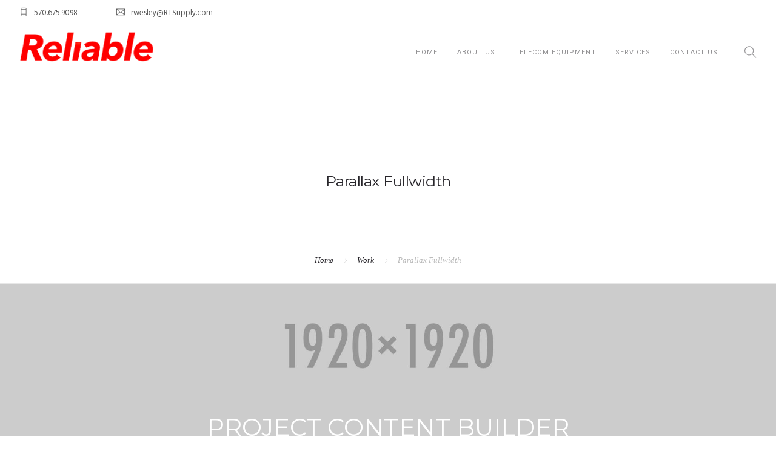

--- FILE ---
content_type: text/html; charset=utf-8
request_url: https://www.google.com/recaptcha/api2/anchor?ar=1&k=6LdJENMZAAAAADREilbwfFQu0pLdVEfdz5rzxNu1&co=aHR0cHM6Ly9ydHN1cHBseS5jb206NDQz&hl=en&v=PoyoqOPhxBO7pBk68S4YbpHZ&size=invisible&anchor-ms=20000&execute-ms=30000&cb=lc9x6nrkx71f
body_size: 48825
content:
<!DOCTYPE HTML><html dir="ltr" lang="en"><head><meta http-equiv="Content-Type" content="text/html; charset=UTF-8">
<meta http-equiv="X-UA-Compatible" content="IE=edge">
<title>reCAPTCHA</title>
<style type="text/css">
/* cyrillic-ext */
@font-face {
  font-family: 'Roboto';
  font-style: normal;
  font-weight: 400;
  font-stretch: 100%;
  src: url(//fonts.gstatic.com/s/roboto/v48/KFO7CnqEu92Fr1ME7kSn66aGLdTylUAMa3GUBHMdazTgWw.woff2) format('woff2');
  unicode-range: U+0460-052F, U+1C80-1C8A, U+20B4, U+2DE0-2DFF, U+A640-A69F, U+FE2E-FE2F;
}
/* cyrillic */
@font-face {
  font-family: 'Roboto';
  font-style: normal;
  font-weight: 400;
  font-stretch: 100%;
  src: url(//fonts.gstatic.com/s/roboto/v48/KFO7CnqEu92Fr1ME7kSn66aGLdTylUAMa3iUBHMdazTgWw.woff2) format('woff2');
  unicode-range: U+0301, U+0400-045F, U+0490-0491, U+04B0-04B1, U+2116;
}
/* greek-ext */
@font-face {
  font-family: 'Roboto';
  font-style: normal;
  font-weight: 400;
  font-stretch: 100%;
  src: url(//fonts.gstatic.com/s/roboto/v48/KFO7CnqEu92Fr1ME7kSn66aGLdTylUAMa3CUBHMdazTgWw.woff2) format('woff2');
  unicode-range: U+1F00-1FFF;
}
/* greek */
@font-face {
  font-family: 'Roboto';
  font-style: normal;
  font-weight: 400;
  font-stretch: 100%;
  src: url(//fonts.gstatic.com/s/roboto/v48/KFO7CnqEu92Fr1ME7kSn66aGLdTylUAMa3-UBHMdazTgWw.woff2) format('woff2');
  unicode-range: U+0370-0377, U+037A-037F, U+0384-038A, U+038C, U+038E-03A1, U+03A3-03FF;
}
/* math */
@font-face {
  font-family: 'Roboto';
  font-style: normal;
  font-weight: 400;
  font-stretch: 100%;
  src: url(//fonts.gstatic.com/s/roboto/v48/KFO7CnqEu92Fr1ME7kSn66aGLdTylUAMawCUBHMdazTgWw.woff2) format('woff2');
  unicode-range: U+0302-0303, U+0305, U+0307-0308, U+0310, U+0312, U+0315, U+031A, U+0326-0327, U+032C, U+032F-0330, U+0332-0333, U+0338, U+033A, U+0346, U+034D, U+0391-03A1, U+03A3-03A9, U+03B1-03C9, U+03D1, U+03D5-03D6, U+03F0-03F1, U+03F4-03F5, U+2016-2017, U+2034-2038, U+203C, U+2040, U+2043, U+2047, U+2050, U+2057, U+205F, U+2070-2071, U+2074-208E, U+2090-209C, U+20D0-20DC, U+20E1, U+20E5-20EF, U+2100-2112, U+2114-2115, U+2117-2121, U+2123-214F, U+2190, U+2192, U+2194-21AE, U+21B0-21E5, U+21F1-21F2, U+21F4-2211, U+2213-2214, U+2216-22FF, U+2308-230B, U+2310, U+2319, U+231C-2321, U+2336-237A, U+237C, U+2395, U+239B-23B7, U+23D0, U+23DC-23E1, U+2474-2475, U+25AF, U+25B3, U+25B7, U+25BD, U+25C1, U+25CA, U+25CC, U+25FB, U+266D-266F, U+27C0-27FF, U+2900-2AFF, U+2B0E-2B11, U+2B30-2B4C, U+2BFE, U+3030, U+FF5B, U+FF5D, U+1D400-1D7FF, U+1EE00-1EEFF;
}
/* symbols */
@font-face {
  font-family: 'Roboto';
  font-style: normal;
  font-weight: 400;
  font-stretch: 100%;
  src: url(//fonts.gstatic.com/s/roboto/v48/KFO7CnqEu92Fr1ME7kSn66aGLdTylUAMaxKUBHMdazTgWw.woff2) format('woff2');
  unicode-range: U+0001-000C, U+000E-001F, U+007F-009F, U+20DD-20E0, U+20E2-20E4, U+2150-218F, U+2190, U+2192, U+2194-2199, U+21AF, U+21E6-21F0, U+21F3, U+2218-2219, U+2299, U+22C4-22C6, U+2300-243F, U+2440-244A, U+2460-24FF, U+25A0-27BF, U+2800-28FF, U+2921-2922, U+2981, U+29BF, U+29EB, U+2B00-2BFF, U+4DC0-4DFF, U+FFF9-FFFB, U+10140-1018E, U+10190-1019C, U+101A0, U+101D0-101FD, U+102E0-102FB, U+10E60-10E7E, U+1D2C0-1D2D3, U+1D2E0-1D37F, U+1F000-1F0FF, U+1F100-1F1AD, U+1F1E6-1F1FF, U+1F30D-1F30F, U+1F315, U+1F31C, U+1F31E, U+1F320-1F32C, U+1F336, U+1F378, U+1F37D, U+1F382, U+1F393-1F39F, U+1F3A7-1F3A8, U+1F3AC-1F3AF, U+1F3C2, U+1F3C4-1F3C6, U+1F3CA-1F3CE, U+1F3D4-1F3E0, U+1F3ED, U+1F3F1-1F3F3, U+1F3F5-1F3F7, U+1F408, U+1F415, U+1F41F, U+1F426, U+1F43F, U+1F441-1F442, U+1F444, U+1F446-1F449, U+1F44C-1F44E, U+1F453, U+1F46A, U+1F47D, U+1F4A3, U+1F4B0, U+1F4B3, U+1F4B9, U+1F4BB, U+1F4BF, U+1F4C8-1F4CB, U+1F4D6, U+1F4DA, U+1F4DF, U+1F4E3-1F4E6, U+1F4EA-1F4ED, U+1F4F7, U+1F4F9-1F4FB, U+1F4FD-1F4FE, U+1F503, U+1F507-1F50B, U+1F50D, U+1F512-1F513, U+1F53E-1F54A, U+1F54F-1F5FA, U+1F610, U+1F650-1F67F, U+1F687, U+1F68D, U+1F691, U+1F694, U+1F698, U+1F6AD, U+1F6B2, U+1F6B9-1F6BA, U+1F6BC, U+1F6C6-1F6CF, U+1F6D3-1F6D7, U+1F6E0-1F6EA, U+1F6F0-1F6F3, U+1F6F7-1F6FC, U+1F700-1F7FF, U+1F800-1F80B, U+1F810-1F847, U+1F850-1F859, U+1F860-1F887, U+1F890-1F8AD, U+1F8B0-1F8BB, U+1F8C0-1F8C1, U+1F900-1F90B, U+1F93B, U+1F946, U+1F984, U+1F996, U+1F9E9, U+1FA00-1FA6F, U+1FA70-1FA7C, U+1FA80-1FA89, U+1FA8F-1FAC6, U+1FACE-1FADC, U+1FADF-1FAE9, U+1FAF0-1FAF8, U+1FB00-1FBFF;
}
/* vietnamese */
@font-face {
  font-family: 'Roboto';
  font-style: normal;
  font-weight: 400;
  font-stretch: 100%;
  src: url(//fonts.gstatic.com/s/roboto/v48/KFO7CnqEu92Fr1ME7kSn66aGLdTylUAMa3OUBHMdazTgWw.woff2) format('woff2');
  unicode-range: U+0102-0103, U+0110-0111, U+0128-0129, U+0168-0169, U+01A0-01A1, U+01AF-01B0, U+0300-0301, U+0303-0304, U+0308-0309, U+0323, U+0329, U+1EA0-1EF9, U+20AB;
}
/* latin-ext */
@font-face {
  font-family: 'Roboto';
  font-style: normal;
  font-weight: 400;
  font-stretch: 100%;
  src: url(//fonts.gstatic.com/s/roboto/v48/KFO7CnqEu92Fr1ME7kSn66aGLdTylUAMa3KUBHMdazTgWw.woff2) format('woff2');
  unicode-range: U+0100-02BA, U+02BD-02C5, U+02C7-02CC, U+02CE-02D7, U+02DD-02FF, U+0304, U+0308, U+0329, U+1D00-1DBF, U+1E00-1E9F, U+1EF2-1EFF, U+2020, U+20A0-20AB, U+20AD-20C0, U+2113, U+2C60-2C7F, U+A720-A7FF;
}
/* latin */
@font-face {
  font-family: 'Roboto';
  font-style: normal;
  font-weight: 400;
  font-stretch: 100%;
  src: url(//fonts.gstatic.com/s/roboto/v48/KFO7CnqEu92Fr1ME7kSn66aGLdTylUAMa3yUBHMdazQ.woff2) format('woff2');
  unicode-range: U+0000-00FF, U+0131, U+0152-0153, U+02BB-02BC, U+02C6, U+02DA, U+02DC, U+0304, U+0308, U+0329, U+2000-206F, U+20AC, U+2122, U+2191, U+2193, U+2212, U+2215, U+FEFF, U+FFFD;
}
/* cyrillic-ext */
@font-face {
  font-family: 'Roboto';
  font-style: normal;
  font-weight: 500;
  font-stretch: 100%;
  src: url(//fonts.gstatic.com/s/roboto/v48/KFO7CnqEu92Fr1ME7kSn66aGLdTylUAMa3GUBHMdazTgWw.woff2) format('woff2');
  unicode-range: U+0460-052F, U+1C80-1C8A, U+20B4, U+2DE0-2DFF, U+A640-A69F, U+FE2E-FE2F;
}
/* cyrillic */
@font-face {
  font-family: 'Roboto';
  font-style: normal;
  font-weight: 500;
  font-stretch: 100%;
  src: url(//fonts.gstatic.com/s/roboto/v48/KFO7CnqEu92Fr1ME7kSn66aGLdTylUAMa3iUBHMdazTgWw.woff2) format('woff2');
  unicode-range: U+0301, U+0400-045F, U+0490-0491, U+04B0-04B1, U+2116;
}
/* greek-ext */
@font-face {
  font-family: 'Roboto';
  font-style: normal;
  font-weight: 500;
  font-stretch: 100%;
  src: url(//fonts.gstatic.com/s/roboto/v48/KFO7CnqEu92Fr1ME7kSn66aGLdTylUAMa3CUBHMdazTgWw.woff2) format('woff2');
  unicode-range: U+1F00-1FFF;
}
/* greek */
@font-face {
  font-family: 'Roboto';
  font-style: normal;
  font-weight: 500;
  font-stretch: 100%;
  src: url(//fonts.gstatic.com/s/roboto/v48/KFO7CnqEu92Fr1ME7kSn66aGLdTylUAMa3-UBHMdazTgWw.woff2) format('woff2');
  unicode-range: U+0370-0377, U+037A-037F, U+0384-038A, U+038C, U+038E-03A1, U+03A3-03FF;
}
/* math */
@font-face {
  font-family: 'Roboto';
  font-style: normal;
  font-weight: 500;
  font-stretch: 100%;
  src: url(//fonts.gstatic.com/s/roboto/v48/KFO7CnqEu92Fr1ME7kSn66aGLdTylUAMawCUBHMdazTgWw.woff2) format('woff2');
  unicode-range: U+0302-0303, U+0305, U+0307-0308, U+0310, U+0312, U+0315, U+031A, U+0326-0327, U+032C, U+032F-0330, U+0332-0333, U+0338, U+033A, U+0346, U+034D, U+0391-03A1, U+03A3-03A9, U+03B1-03C9, U+03D1, U+03D5-03D6, U+03F0-03F1, U+03F4-03F5, U+2016-2017, U+2034-2038, U+203C, U+2040, U+2043, U+2047, U+2050, U+2057, U+205F, U+2070-2071, U+2074-208E, U+2090-209C, U+20D0-20DC, U+20E1, U+20E5-20EF, U+2100-2112, U+2114-2115, U+2117-2121, U+2123-214F, U+2190, U+2192, U+2194-21AE, U+21B0-21E5, U+21F1-21F2, U+21F4-2211, U+2213-2214, U+2216-22FF, U+2308-230B, U+2310, U+2319, U+231C-2321, U+2336-237A, U+237C, U+2395, U+239B-23B7, U+23D0, U+23DC-23E1, U+2474-2475, U+25AF, U+25B3, U+25B7, U+25BD, U+25C1, U+25CA, U+25CC, U+25FB, U+266D-266F, U+27C0-27FF, U+2900-2AFF, U+2B0E-2B11, U+2B30-2B4C, U+2BFE, U+3030, U+FF5B, U+FF5D, U+1D400-1D7FF, U+1EE00-1EEFF;
}
/* symbols */
@font-face {
  font-family: 'Roboto';
  font-style: normal;
  font-weight: 500;
  font-stretch: 100%;
  src: url(//fonts.gstatic.com/s/roboto/v48/KFO7CnqEu92Fr1ME7kSn66aGLdTylUAMaxKUBHMdazTgWw.woff2) format('woff2');
  unicode-range: U+0001-000C, U+000E-001F, U+007F-009F, U+20DD-20E0, U+20E2-20E4, U+2150-218F, U+2190, U+2192, U+2194-2199, U+21AF, U+21E6-21F0, U+21F3, U+2218-2219, U+2299, U+22C4-22C6, U+2300-243F, U+2440-244A, U+2460-24FF, U+25A0-27BF, U+2800-28FF, U+2921-2922, U+2981, U+29BF, U+29EB, U+2B00-2BFF, U+4DC0-4DFF, U+FFF9-FFFB, U+10140-1018E, U+10190-1019C, U+101A0, U+101D0-101FD, U+102E0-102FB, U+10E60-10E7E, U+1D2C0-1D2D3, U+1D2E0-1D37F, U+1F000-1F0FF, U+1F100-1F1AD, U+1F1E6-1F1FF, U+1F30D-1F30F, U+1F315, U+1F31C, U+1F31E, U+1F320-1F32C, U+1F336, U+1F378, U+1F37D, U+1F382, U+1F393-1F39F, U+1F3A7-1F3A8, U+1F3AC-1F3AF, U+1F3C2, U+1F3C4-1F3C6, U+1F3CA-1F3CE, U+1F3D4-1F3E0, U+1F3ED, U+1F3F1-1F3F3, U+1F3F5-1F3F7, U+1F408, U+1F415, U+1F41F, U+1F426, U+1F43F, U+1F441-1F442, U+1F444, U+1F446-1F449, U+1F44C-1F44E, U+1F453, U+1F46A, U+1F47D, U+1F4A3, U+1F4B0, U+1F4B3, U+1F4B9, U+1F4BB, U+1F4BF, U+1F4C8-1F4CB, U+1F4D6, U+1F4DA, U+1F4DF, U+1F4E3-1F4E6, U+1F4EA-1F4ED, U+1F4F7, U+1F4F9-1F4FB, U+1F4FD-1F4FE, U+1F503, U+1F507-1F50B, U+1F50D, U+1F512-1F513, U+1F53E-1F54A, U+1F54F-1F5FA, U+1F610, U+1F650-1F67F, U+1F687, U+1F68D, U+1F691, U+1F694, U+1F698, U+1F6AD, U+1F6B2, U+1F6B9-1F6BA, U+1F6BC, U+1F6C6-1F6CF, U+1F6D3-1F6D7, U+1F6E0-1F6EA, U+1F6F0-1F6F3, U+1F6F7-1F6FC, U+1F700-1F7FF, U+1F800-1F80B, U+1F810-1F847, U+1F850-1F859, U+1F860-1F887, U+1F890-1F8AD, U+1F8B0-1F8BB, U+1F8C0-1F8C1, U+1F900-1F90B, U+1F93B, U+1F946, U+1F984, U+1F996, U+1F9E9, U+1FA00-1FA6F, U+1FA70-1FA7C, U+1FA80-1FA89, U+1FA8F-1FAC6, U+1FACE-1FADC, U+1FADF-1FAE9, U+1FAF0-1FAF8, U+1FB00-1FBFF;
}
/* vietnamese */
@font-face {
  font-family: 'Roboto';
  font-style: normal;
  font-weight: 500;
  font-stretch: 100%;
  src: url(//fonts.gstatic.com/s/roboto/v48/KFO7CnqEu92Fr1ME7kSn66aGLdTylUAMa3OUBHMdazTgWw.woff2) format('woff2');
  unicode-range: U+0102-0103, U+0110-0111, U+0128-0129, U+0168-0169, U+01A0-01A1, U+01AF-01B0, U+0300-0301, U+0303-0304, U+0308-0309, U+0323, U+0329, U+1EA0-1EF9, U+20AB;
}
/* latin-ext */
@font-face {
  font-family: 'Roboto';
  font-style: normal;
  font-weight: 500;
  font-stretch: 100%;
  src: url(//fonts.gstatic.com/s/roboto/v48/KFO7CnqEu92Fr1ME7kSn66aGLdTylUAMa3KUBHMdazTgWw.woff2) format('woff2');
  unicode-range: U+0100-02BA, U+02BD-02C5, U+02C7-02CC, U+02CE-02D7, U+02DD-02FF, U+0304, U+0308, U+0329, U+1D00-1DBF, U+1E00-1E9F, U+1EF2-1EFF, U+2020, U+20A0-20AB, U+20AD-20C0, U+2113, U+2C60-2C7F, U+A720-A7FF;
}
/* latin */
@font-face {
  font-family: 'Roboto';
  font-style: normal;
  font-weight: 500;
  font-stretch: 100%;
  src: url(//fonts.gstatic.com/s/roboto/v48/KFO7CnqEu92Fr1ME7kSn66aGLdTylUAMa3yUBHMdazQ.woff2) format('woff2');
  unicode-range: U+0000-00FF, U+0131, U+0152-0153, U+02BB-02BC, U+02C6, U+02DA, U+02DC, U+0304, U+0308, U+0329, U+2000-206F, U+20AC, U+2122, U+2191, U+2193, U+2212, U+2215, U+FEFF, U+FFFD;
}
/* cyrillic-ext */
@font-face {
  font-family: 'Roboto';
  font-style: normal;
  font-weight: 900;
  font-stretch: 100%;
  src: url(//fonts.gstatic.com/s/roboto/v48/KFO7CnqEu92Fr1ME7kSn66aGLdTylUAMa3GUBHMdazTgWw.woff2) format('woff2');
  unicode-range: U+0460-052F, U+1C80-1C8A, U+20B4, U+2DE0-2DFF, U+A640-A69F, U+FE2E-FE2F;
}
/* cyrillic */
@font-face {
  font-family: 'Roboto';
  font-style: normal;
  font-weight: 900;
  font-stretch: 100%;
  src: url(//fonts.gstatic.com/s/roboto/v48/KFO7CnqEu92Fr1ME7kSn66aGLdTylUAMa3iUBHMdazTgWw.woff2) format('woff2');
  unicode-range: U+0301, U+0400-045F, U+0490-0491, U+04B0-04B1, U+2116;
}
/* greek-ext */
@font-face {
  font-family: 'Roboto';
  font-style: normal;
  font-weight: 900;
  font-stretch: 100%;
  src: url(//fonts.gstatic.com/s/roboto/v48/KFO7CnqEu92Fr1ME7kSn66aGLdTylUAMa3CUBHMdazTgWw.woff2) format('woff2');
  unicode-range: U+1F00-1FFF;
}
/* greek */
@font-face {
  font-family: 'Roboto';
  font-style: normal;
  font-weight: 900;
  font-stretch: 100%;
  src: url(//fonts.gstatic.com/s/roboto/v48/KFO7CnqEu92Fr1ME7kSn66aGLdTylUAMa3-UBHMdazTgWw.woff2) format('woff2');
  unicode-range: U+0370-0377, U+037A-037F, U+0384-038A, U+038C, U+038E-03A1, U+03A3-03FF;
}
/* math */
@font-face {
  font-family: 'Roboto';
  font-style: normal;
  font-weight: 900;
  font-stretch: 100%;
  src: url(//fonts.gstatic.com/s/roboto/v48/KFO7CnqEu92Fr1ME7kSn66aGLdTylUAMawCUBHMdazTgWw.woff2) format('woff2');
  unicode-range: U+0302-0303, U+0305, U+0307-0308, U+0310, U+0312, U+0315, U+031A, U+0326-0327, U+032C, U+032F-0330, U+0332-0333, U+0338, U+033A, U+0346, U+034D, U+0391-03A1, U+03A3-03A9, U+03B1-03C9, U+03D1, U+03D5-03D6, U+03F0-03F1, U+03F4-03F5, U+2016-2017, U+2034-2038, U+203C, U+2040, U+2043, U+2047, U+2050, U+2057, U+205F, U+2070-2071, U+2074-208E, U+2090-209C, U+20D0-20DC, U+20E1, U+20E5-20EF, U+2100-2112, U+2114-2115, U+2117-2121, U+2123-214F, U+2190, U+2192, U+2194-21AE, U+21B0-21E5, U+21F1-21F2, U+21F4-2211, U+2213-2214, U+2216-22FF, U+2308-230B, U+2310, U+2319, U+231C-2321, U+2336-237A, U+237C, U+2395, U+239B-23B7, U+23D0, U+23DC-23E1, U+2474-2475, U+25AF, U+25B3, U+25B7, U+25BD, U+25C1, U+25CA, U+25CC, U+25FB, U+266D-266F, U+27C0-27FF, U+2900-2AFF, U+2B0E-2B11, U+2B30-2B4C, U+2BFE, U+3030, U+FF5B, U+FF5D, U+1D400-1D7FF, U+1EE00-1EEFF;
}
/* symbols */
@font-face {
  font-family: 'Roboto';
  font-style: normal;
  font-weight: 900;
  font-stretch: 100%;
  src: url(//fonts.gstatic.com/s/roboto/v48/KFO7CnqEu92Fr1ME7kSn66aGLdTylUAMaxKUBHMdazTgWw.woff2) format('woff2');
  unicode-range: U+0001-000C, U+000E-001F, U+007F-009F, U+20DD-20E0, U+20E2-20E4, U+2150-218F, U+2190, U+2192, U+2194-2199, U+21AF, U+21E6-21F0, U+21F3, U+2218-2219, U+2299, U+22C4-22C6, U+2300-243F, U+2440-244A, U+2460-24FF, U+25A0-27BF, U+2800-28FF, U+2921-2922, U+2981, U+29BF, U+29EB, U+2B00-2BFF, U+4DC0-4DFF, U+FFF9-FFFB, U+10140-1018E, U+10190-1019C, U+101A0, U+101D0-101FD, U+102E0-102FB, U+10E60-10E7E, U+1D2C0-1D2D3, U+1D2E0-1D37F, U+1F000-1F0FF, U+1F100-1F1AD, U+1F1E6-1F1FF, U+1F30D-1F30F, U+1F315, U+1F31C, U+1F31E, U+1F320-1F32C, U+1F336, U+1F378, U+1F37D, U+1F382, U+1F393-1F39F, U+1F3A7-1F3A8, U+1F3AC-1F3AF, U+1F3C2, U+1F3C4-1F3C6, U+1F3CA-1F3CE, U+1F3D4-1F3E0, U+1F3ED, U+1F3F1-1F3F3, U+1F3F5-1F3F7, U+1F408, U+1F415, U+1F41F, U+1F426, U+1F43F, U+1F441-1F442, U+1F444, U+1F446-1F449, U+1F44C-1F44E, U+1F453, U+1F46A, U+1F47D, U+1F4A3, U+1F4B0, U+1F4B3, U+1F4B9, U+1F4BB, U+1F4BF, U+1F4C8-1F4CB, U+1F4D6, U+1F4DA, U+1F4DF, U+1F4E3-1F4E6, U+1F4EA-1F4ED, U+1F4F7, U+1F4F9-1F4FB, U+1F4FD-1F4FE, U+1F503, U+1F507-1F50B, U+1F50D, U+1F512-1F513, U+1F53E-1F54A, U+1F54F-1F5FA, U+1F610, U+1F650-1F67F, U+1F687, U+1F68D, U+1F691, U+1F694, U+1F698, U+1F6AD, U+1F6B2, U+1F6B9-1F6BA, U+1F6BC, U+1F6C6-1F6CF, U+1F6D3-1F6D7, U+1F6E0-1F6EA, U+1F6F0-1F6F3, U+1F6F7-1F6FC, U+1F700-1F7FF, U+1F800-1F80B, U+1F810-1F847, U+1F850-1F859, U+1F860-1F887, U+1F890-1F8AD, U+1F8B0-1F8BB, U+1F8C0-1F8C1, U+1F900-1F90B, U+1F93B, U+1F946, U+1F984, U+1F996, U+1F9E9, U+1FA00-1FA6F, U+1FA70-1FA7C, U+1FA80-1FA89, U+1FA8F-1FAC6, U+1FACE-1FADC, U+1FADF-1FAE9, U+1FAF0-1FAF8, U+1FB00-1FBFF;
}
/* vietnamese */
@font-face {
  font-family: 'Roboto';
  font-style: normal;
  font-weight: 900;
  font-stretch: 100%;
  src: url(//fonts.gstatic.com/s/roboto/v48/KFO7CnqEu92Fr1ME7kSn66aGLdTylUAMa3OUBHMdazTgWw.woff2) format('woff2');
  unicode-range: U+0102-0103, U+0110-0111, U+0128-0129, U+0168-0169, U+01A0-01A1, U+01AF-01B0, U+0300-0301, U+0303-0304, U+0308-0309, U+0323, U+0329, U+1EA0-1EF9, U+20AB;
}
/* latin-ext */
@font-face {
  font-family: 'Roboto';
  font-style: normal;
  font-weight: 900;
  font-stretch: 100%;
  src: url(//fonts.gstatic.com/s/roboto/v48/KFO7CnqEu92Fr1ME7kSn66aGLdTylUAMa3KUBHMdazTgWw.woff2) format('woff2');
  unicode-range: U+0100-02BA, U+02BD-02C5, U+02C7-02CC, U+02CE-02D7, U+02DD-02FF, U+0304, U+0308, U+0329, U+1D00-1DBF, U+1E00-1E9F, U+1EF2-1EFF, U+2020, U+20A0-20AB, U+20AD-20C0, U+2113, U+2C60-2C7F, U+A720-A7FF;
}
/* latin */
@font-face {
  font-family: 'Roboto';
  font-style: normal;
  font-weight: 900;
  font-stretch: 100%;
  src: url(//fonts.gstatic.com/s/roboto/v48/KFO7CnqEu92Fr1ME7kSn66aGLdTylUAMa3yUBHMdazQ.woff2) format('woff2');
  unicode-range: U+0000-00FF, U+0131, U+0152-0153, U+02BB-02BC, U+02C6, U+02DA, U+02DC, U+0304, U+0308, U+0329, U+2000-206F, U+20AC, U+2122, U+2191, U+2193, U+2212, U+2215, U+FEFF, U+FFFD;
}

</style>
<link rel="stylesheet" type="text/css" href="https://www.gstatic.com/recaptcha/releases/PoyoqOPhxBO7pBk68S4YbpHZ/styles__ltr.css">
<script nonce="7oowh2KXzeeP272aaOKnnQ" type="text/javascript">window['__recaptcha_api'] = 'https://www.google.com/recaptcha/api2/';</script>
<script type="text/javascript" src="https://www.gstatic.com/recaptcha/releases/PoyoqOPhxBO7pBk68S4YbpHZ/recaptcha__en.js" nonce="7oowh2KXzeeP272aaOKnnQ">
      
    </script></head>
<body><div id="rc-anchor-alert" class="rc-anchor-alert"></div>
<input type="hidden" id="recaptcha-token" value="[base64]">
<script type="text/javascript" nonce="7oowh2KXzeeP272aaOKnnQ">
      recaptcha.anchor.Main.init("[\x22ainput\x22,[\x22bgdata\x22,\x22\x22,\[base64]/[base64]/MjU1Ong/[base64]/[base64]/[base64]/[base64]/[base64]/[base64]/[base64]/[base64]/[base64]/[base64]/[base64]/[base64]/[base64]/[base64]/[base64]\\u003d\x22,\[base64]\\u003d\\u003d\x22,\x22wqlMwr1mwoFkw4R5OcK3JRvCrcO6w7zCucKBYnhHwoRDWDtkw4vDvnPCpXgrTsOlMEPDqlfDncKKwp7DujITw4DCnMKjw68kXsKFwr/[base64]/w4QYw453IjMON1NLw7jCq8O/aUJNPcO0w47ClsOJwrB7wonDg05zMcKPw7Z/IRHCmMKtw7XDpU/DpgnDsMKGw6dfUjdpw4USw5fDjcK2w59bwozDgQQBwozCjsOyNEd5wqN5w7cNw4USwr8hCcOVw41qeG4nFW3Cm1YUFEk4wp7Cv2tmBmLDuwjDq8KuKMO2QWnCr3p/[base64]/CnsO7ScOaaiTCs8KAwoIfw4xzw4NLw6tqw7A0wpBMw6A9IWZjw7koNWsKUznCr3o7w77Dh8Knw6zCk8K0VMOUC8Oaw7NBwoxza2TCgRILPHwBwpbDswYdw7zDmcKCw7IuVx5Lwo7CucKfZm/[base64]/CpirDlsKaw6rCjCUec8KASGMkSsOmVcOcwqPDksOTw7wuw77CusOLfFPDknFFwpzDh1ZpYcK2wrpIwrrCuR/CuURVSSknw7bDj8OQw4dmwoIew4nDjMKJMDbDosK3wqolwp0MFsOBYwDCtsOnwrfCkMO/[base64]/CgMKNw7HCpwXCjk7CmgRuw5fCmcONw5MJZMKGw4PCojXDqsOWbkLDqsOnwowUbAtpQsKFFXVMw6MEfMO2wobCicKfL8Knw43DhsKUwpnCtBxCwqFFwr0Hw6HCisO0WFjCgHvCn8KsZSIBwrJfwr9KAMKWYzUTwrfCisKfw706PAY/GMKIAcKxTsK+UgwDw4oXw5BxUcKEQsO5P8OPd8O9w6t2w4fDscOgw6LCil4GEMO6w7Asw7PCpMKTwr8IwpFXClBFUsOJw486w5k/ex/DmFbDt8OOGhHDpcOywqrCrjHDshhiSAE2HGbCr0fCrMKCZR5CwqvCq8KLFit4LMOKIFpTwqtDw4wsIsOxw4PCjyIKwoU/NlbDrjzDosOgw5QFIMOCR8OFwpQEZgrDnMK2wo/DiMKiw7PCtcKrIjPCscKBRcKaw4kCWFJCJ1XCtcKWw6jDu8KGwp3DgSxiAHtRZAvCnMKOVMOrUcK/w6HDm8OAwptQU8OdZsK6w6/[base64]/[base64]/CkGjDtTXCi8KTXwtDwpPDhk3Cm8Okw5XDsMK/Fgg5XsOGwpLCrALDocKnPk9gw5I6wo3Do2XDuChxKsOUwrrCsMOlPBjDlMKAWmrDssKJVXvCv8OPSArChE9tC8K/asONwp/DiMKswpDCtRPDt8KFwoNpd8OQwqVUwoXCuFXCsRPDg8KxXyLCiBjDjsOdD07CqsOQw5PCpgFqI8O2Oi3DpcKVYcOxW8KywoFFwoctwq/Cr8KFw5nCrMKIwqd/[base64]/Du8Obw4LCjsOhW3oqGw7Chzs+EMOcwoTDhhnDogjDsSLCkcODwqYoIQTCpF3DnsKoIsOqw78tw6Uuw5nCuMOZwqpORSfCrzBYVgEmwpXCn8KXLsOPwojCgzFXw7srR2TDjcOWQcK5bcKKecOQw5rDh1IIw7/CiMKTw61owozCvxrDm8K+dsKlw5YuwpPDiAjCl1lGdCnCnMKKwodAZWnCg03DtcKJexbDtAUaHSDDrDzDtcKLw5x9bBNGAsOdwpzCoD9cwrPDl8OYw4oHw6Anw5ctw6slCsKiw6jCp8O/w450HBpKecKqWl7CrMKTCsKLw5k+wpApw6NMaQQ4wp7CgcOzw6bDo34rw4Vawrtaw6cwwr/CmWzCgVPDn8KmTw3CgsOoWFHCscKwLUnDt8OMKll/[base64]/[base64]/DqCbDjCcASTh7wpJ2f8Kew7rCv0zDtcKDw5XDoiofXMKAGcK8EnbDtDfCsxgrBCTDhml5K8O/[base64]/Dg8KRclbCpgAFw485dsK7PMO0wpo4d8KccxvDhlNfwokJwqxSDhdTdMKbcsKZw5NhUcKcX8OLTUMxwpTDt0HDr8KRwq0THGEifU0kw6DDi8O+wpPCt8OxWEzDkWErUcKrw5BLVMOFw6rCgR8zwqfCssKqAn1/wokkCMOuOMKHw4UJdGnDpkN7a8OrJwnChcK0DsOZTkDDvCvDtsOvJBIIw79Vw6rCoAHCvTzCkBnCsMOTwqnCiMKQIcO7w6hcJ8OFw5dRwpl3VsOjPz7ClR4NwqvDjMK7w4HDlUvCjQvCkDplGsOufcK4JzDDjcKHw6F3w70Ae2/CjD7CkcKDwprCg8Kgwq7DgsKNwpDCgCnDkThedi/ChAs0wpXDiMOQHn8GNBNTw6bCusOfwpkRQsO4T8OOJ2YWwqHDlsOXwqHCjcKEHC7ClsKLwp9zw7XCiDEIIcKiw4F9ARPDk8OpCMO8PV/CjmoERmFFZcOETcKPwroaJcOzwpfCkyxww53ChsO1wq7DhMKcwp3Dr8KFYMKzRsO5w7hedMKHw6BYMcOSw5bCqsKqTMOLwq1AI8KowrdMwprChsKsKMOPQnPCqBsxRsK8w4cPwo53w7ZTw5lswqXCnwJydMKEBsOLwqgbwrTDisKIP8KKTn3CvcKPw4/DhcKZwocbd8Kdw5DDu08IE8Kbw60tDU8TecOowrpkLjhewrkmwrhtwqPDrsKHw4l2w4htw6nDhwZ9DsOmwqbCkcKTwoHDtCjCksOyFVI6woRiCsKbwrJIIgrCgVXCqHsbwqfDkXbDs17Co8KsQsOIwpN0woDCqXfCkk3Dq8O/JAPDgMOAesKWw43Drit1OlPCncOMb3zCmG1sw4vDlsKad2nDtcOpwowYwqgtGMK/FsO0SSrCiS/CgQEaw7NmTk/[base64]/CscOaRG3DgsK0bMO/ZMOjwrkow5hJwrVHwo3DgQ7Dh8OSdMKwwq7DsjfDmlk4IxPDqkQITS7DhjTCo2DDih/DpMKOw6dXw5DDksOywqoswr0dfXc8wpEdF8Oxc8K2BcKFw4skw6sJw5jCvU7Dq8KMaMKew7TCncO/[base64]/A25Ewrw9wobClR7Dgy3Dk0JOwrHCqSfDs1Bbw5Elw4zCjQ7DmsKFwrMcMEpGbMK+w6fDvsOAw5HDiMOCwobCu2Alb8O3w6RiwpLDlsK/NEdewqnDjWgBTcKwwrjCl8OeP8K7wowiLMOPKsKUd09/[base64]/JlsKTHglBMOmwqxRWX7DkMKFPMOWcSHChhDCvxrCqcOVw5jCnwTDi8KzwpbCqMOFMMOHOsOrNG/CiGM8ZcKjw4/[base64]/DrcKgHsOUPcKPwrLDrUDCucKDLGjDu8K6CcO2w7nCgMKIaRHCuRbDvWbDg8OhXsO1SMOwfMOow40FG8Oyw6XCocKrRw/CvBg6w63CsAo5w4h0w7XDoMKCw44DN8O0wrXDhlXDvEbDssKIaGd3fMORw7LDqsKFMUVPw4LCgcKxw4NoLcOUw7LDpFpwwq/DnRUawrHDl3ASwq5OEcKSw64gwoNFW8OkQ0TDvzZlV8KIwoDDi8Ogw7rCmsONw4V7Sz3CpMO/wqvDmRcbYcOUw4pFTsOLw75rVcOVw7LCggluw6FywpbCsQ9tbMOvwo3DpsKlJcKPwqDDisO6TcO3wpfCqQ5QXnYRXjTCo8Kvw6hjKsO5IgBzw47DmjnDpgzDhQIPecKcwooGQsK5w5I4w63Ct8KuBEjDucO/JUvCmTLCl8OjLsKdwpDCqQNKw5XChcO4worDh8KUwoPDmVkfHsKjKXRowq3ChsK9wrrCsMOOwpjDs8OUw4cXw68bQMKyw4bDugU6WW4Fw5A/aMKAwpXCjMKGw796wr3CtMOuNcOOworCj8OvR2DCmMKcwo4Uw6sbw4B3UXYswolsEHEyP8K8YHXCv1oHWiMxw5TCnMOKf8OdB8OPw7sfw6Bew4DCgcKLwojCscK/CQ/Dg1fDsxtXeArDpMOewrQ+aihUw5DCpEZcwq7CvcKwL8OHwqBPwo5wwqd4wr5/wqDDt0nCklDDsxHDhEDCnxhzbsOTDMOQUlXCs37DmEJ/MsOLw7HCnMK/w55PasOiW8OUwrXCrsOoFUXDq8Onwpc0wpVNw6/Cs8OldEvCicKoOsOLw4zCmsK2wrc2wqQgKQzDnsOeVUvCnQvCgUUsYGRffcO2w4fCgWNvDnXDj8KnXsOUH8ODMB42R2oVDBXDinLClMK8w6jCqcOMwq5Pw57ChB3CqwLDogTCk8OOwprCosOCwqBtwo8Ce2ZiKnd5w6LDq3nCoQTCkyzCn8KnHCg/V0Rrw5gxw7RMD8Oew7ZmPUrCpcKkwpTCtMK+NsKBYcK9w67CkMOmwq3DgyzCiMOSw5PDkMOvXEMewqvChcO2worDtyxew5fDk8OFw57CgAEVw40bZsKLXyTDpsKbw705ScOHe0PDrF1RCGx9bsKhw6BiAFDDkGjCkw5WEms4VSrDjsOCwrjCn0jDlRR3blwiwpw/[base64]/DlsOZGcKnw5DCkRoew5E6OsORw68NQFA+w6nDgsKpJcODwp44XSPDncOKMMK2w67CjsOOw5leIMOBwoPCrsKCRsOnWijDucKswqLCniHCjjbCosK9w7jDpcOsd8OCwo/CqcOeaz/CmEvDv2/[base64]/DiBjDnMOxwqE2LcOeGyJ8L31pw4/Dri3Cv8OhRcOiw5Imw5tyw4MbTmPCpEFsck52Il7Dgg7CocKMwo49w5nDlMOoZsOVw68uw6PCiF/Di13Ck3V6HC1uQcOVanVCwo/DrHdsEMOiw5VQeUrDsnlEw6gTw61oNDzCtzwvw5fDucKWwod/NMKjw5oGUBDDiCdnGQMAwobCi8OlQkM9wo/[base64]/[base64]/DiG8wwqJtSsK6TTZhwq3DnMO7aXdjWCjDisOJNnDCrnHDm8KHT8KHUF9nw51kdsKfw7bDqg9LfMOzF8KKbUHCp8Omw4lSw5nDpyTCuMKuwosxTAIhw47DkMKYwq9Nw79JPMKKQz9Hw53CnMOLZBzDkjTCoV1Bb8OowoVqD8O/A3Rnw7TCmgheScK3dcO7wrjDmsO4DMKwwrPDpGnCrMOZVXAIaTVhVXPDrWTDgsKsJcK/OMOcdWDDjUIpSQk7PcOEw7U3wq7CuggJNnVpD8O+wr9AQGFfTik9w5F9wqAWBkVxN8KxwoFzwqQhQHxkUFVaJAXCssObbCUMwrLCt8KKKsKEAGfDvgLCizYvSg7DhMOdXsKPcsOowqPDn2rDihNaw7/DijLCs8KRwr4+E8O2wqlMwrsVwqHDrsKhw4vDssKBacKwalYUO8KEfGEnW8OkwqPDqmvDjMOTwp7CkMOYOCHCtxcGBMOgMjvDg8OlOsONbX3Cv8OKesOWAcKcwozDogdcwoY/[base64]/[base64]/GcKMwprCocOJPETDscK7Expmw6VrJWzCqMO2OsOfwq3DisKqw77DrgMrw4vCpsKwwqgOw67CujnChMOmwovCgMKcw7QPGjnCnDRycsOmUMKbXsK3FMOybcOOw4V+JgvDncKRWsOEfnNtK8K3w4QWw6/[base64]/[base64]/D8OKw5EgAcKLw7rCgsOxOsKcw6ZydFkVwrPDvsO1SU3Do8Kow6ULwrrDkERLwp8Ud8O+wp/Cq8KfesKoMC3DggBhVEHClcKTDmbCmWfDvMKhwqfDrsOww6YhVznCkmnCh18Xw7w8TMKHKsKtC1rCrsKnwoIFw7V9dE7CtG7CoMKlNQxoBF88DkrClsKvwqs7w7LCiMKewoJqKw81PWEufcO3L8Kew4MzWcOaw7sxwqxUw7fDpV7DtA7Cv8O6RGd/w6bCoTFmw7/DnsKew7IPw69DDsK1wqIpVsK5w6IYw5zClsOPRcKbw7rDnsOTZMKaAMK6CMO2Ny/ClzfDmCNtw6TCuTdeEX/[base64]/w4AQw63Du8OYwrwwVMKQaMKAXsKcCBTCkHPDrUc4w4vCuMOyPQcVdF/DqTkVGkfCk8KmQUjDsD7DuFLCu3Qhw5tuainDj8OpRMKmw4vCusKtw4LCjkE8IsOyRj/DjcKew7vCiTbCoQDClcO0WMOJTcKbw4tbwrrClE5LME1Tw7dOwqloGElwI1l3wpEPw69Lwo3DmFkPWm/CvsKuwqF7w44Hw6zCvMKbwpHDocKuYsO/[base64]/DhCI/woAjGMO4w4Mvwo59wqsBwoA2w6sWIcKiw7lKw5vDuDglSxPCj8KUY8O1P8KFw6gpOMO5Qz/CuFccwqTCl3HDlU14wpEdw44nJ0gcIwzCmzTDrsKGAsORABLDi8OGwpZ1CR8Lw6XCtsK2cxrDoCFgw5zDlcKQwrvCtsKRdsOQdW9RGjtVwopbwrp/w495wqjCimPDoHXDswhuw5nDkl86w6ZtY09bw6XCvxjDjcK2IBhoJ3TDr2zCksKrK1zClMO+w4ZADB8AwrkcVMKtMMKewoxTw7M+S8OsMsKewrx2wojCjGrCrMKbwo4MbsK/w6NReU/[base64]/DmlTCphpzwpvDqxfCosOTwoTCkzhubMKVacK2w5dLacK1wrk2UMKWwo3ClDtkYgk4BkLDjwo4wpJBVHQoWCEpw40pwr3Dig9PIsKdbBjCnn7CoVfDq8ORd8Kdw4ECa2E+w6I3QF0ne8O/VG10w4jDqCpTwrVtVcK5LhQ2E8Ojw6HDisOcwrzCkcOOZMO4wo0fa8K3w7rDlMOKwqTDtGkOfRrDgkoxwoPDjnvDtRV0wqtxF8K8w6LClMKewpTCk8KJFiHDonkDw4zDi8ONE8Kzw6k/w7zDoUPDoy/Cnm7CplsYS8O4bVjDtHJIwonCnHYMw61Hw7sta2XDmcO3CMKbTMKBVsOfecKKYsO8Zy5OP8KlW8O3R31lw57CvyDCgF/CvTnCrG7DkXxmw7p1ZsORSXQWwp7DpxhcMETCsnUZwoTDszLDo8Kbw6DCv0Yvw4HCoSZIwqbDpcOLw5/DoMOsHzbChsKOKWE1woMJw7JBwrTDrh/Dr2XDtCJ5XcO4wosoN8OTw7VyT2vCm8O/CA8ldsKeworCuSHCinhMEUtsw6LCjsO6WcKaw4xEwoV8wpglw6c/[base64]/Ck8K3G8OVEFfCnsOfwrzCg8K/w7PCuFBTw6ElAjpcwphpeBBpFUfDvcK2LWfChmHCvWXDtsKZLmXCk8KHGhbCiivCimBYI8KQwrDCtXHDiwoxB0vDk0HDrcOGwp87HFQqZMOSQsKrwqnCvMOvCQjDnxbDt8OKNsKawr7DscKBLjHDjyPDmCdZw7/CoMOiQsKtTR5FID3Cv8K9Z8O+M8KWVH/DtsK8AMKIaC7DnxrDr8OZPsKww7Z0wo3DiMOyw5PDrg4+L3fDv0MmwrHDsMKGXMK6wpTDgT3Cl8K5wpzDpsKJJkbCj8OncmkWwoo8KCLDoMOBw6/DjMKIanNCwr88w7nDugJgw5syKUzDj386w7LCnlPDtCfDmcKQEDHDn8OXwoXDkMK/w651HBANwrIgU8OVMMO/G0LCq8KNwrbCqMO/G8OZwrU+M8ODwoDCosKEw6tvEsKoAcK4Vz3Ch8OIwqQswq9uwp7DnXHCksOCwrzCgyvDl8KVwq3DgsOPIsOTR3tmw5HCuU0VWsKlw4zDucOcw4/[base64]/wpxRPwXDhcO/d8K7YMO1fsO+wqHCmnfCs8Kaw7DCq0xnM1U1w7xPFijCj8KpUi1oG1xww6dBw77CvcOXAArDgsObPGXCvcOYw6PDgXnCq8KudsKnXcK4wrVhwq83wpXDkinCpGnCicKkw7ppcEVuIcKpwqLDnlDDscKNAnfDlSUrwpbCksOswqQnw6bCj8OjwqDDoRLDuyU+c3/[base64]/CjcOiFHJLw47Cs8OUZUTCg8K1R8OrwpNHwprDncOiwqnCi8OhwpjDpMOWFcOJCyDDq8OES24OwrrDhwDDmcO5VcOiwqtBw5HCmsOIw6MRwpnCiGgfZcOsw7QqJ3wUUmMVanAPW8OLw6MFdgLDg17CsxYcPGTCg8Okw5xIVm1/wo0EZFx4LhBcw6x+w7YXwogEwr3CmgTDlhPCgxLCvyXDqUJ7TjEwUUPCkjBUHcOwwp/[base64]/Dl8KZwq7DhE3Cs8Kpw5fDuW7DosKRXwrCjMK2w5TDpF3DvhPDtiAHwq15NsOycMOwwo/CqB/CjcKtw5lVTcK2wpLCu8KKQUgJwp3DmFHClsKowqpZwrEbGcK1PMKgHMO/Qz1fwqR5CsKVwr/ClDPClwRPw4DCpcKDMsKvw7guecOscHhVw6RAwrgwP8KaD8KqI8O1c3MhwrLCrsOFYRMeRQsJGW5DN1nDi2EaUsOTT8OuwrjDvcKDUhlIQcOvOxMmacK3wr3DtwFowqNMPjrDrEd8UFfDg8OIw6XDoMKiRyjDk29QEzTChDzDr8KYOlzCq0gmwq/[base64]/CgxlJw70NwpHCgkR3w4TDkcKrw7DDuCVSHTJYJcO2SMOkVMOCVsKJDwtWwrppw60mw5pNC1TChDQ+YMK8dMKhwo4rwofDtMO1O1PCuUF9woMXwofCg2Ncwpl4wr49MkrDqEAiPRl1wovDgsO/McOwbFPDqsKAwoM4w6XCh8O1DcO5w69aw5oSYHcCwpUMJ3DCi2zCmjrDiG/DmjzDnElXw4vCpibCqcKBw6HCoSrCg8KmbApdwrdzw5MEwpfDgsOpdXRUwoAVwrRFfMK8eMO5QcOPdW0vcsOmLxPDu8O1QMKmXDVEwp3DqMKqw4XCucKMJWMfw4hDa0bDolvCqsO3FcKsw7bDuS7Dn8OTw4tnw78Uw75xwrtGwrPDlgl+w7MLaDtiw4bDp8K6w5/CnsKhwoTDvcKlw7kBYUQnScKXw5NTbUVSJiNHFULDlsO8w5AHV8Opw5EFNMKCZ1TDjhXDi8KMw6bDiXYfwrzCjilHR8KOw6nDrAIlRMOfQUvDmMK4w5/DisK7G8O5esOLwpnCuBbDhCJ6FBXDlsK+TcKAwrPCokDDp8K2w61aw4bCsEvDpmHCvMOsV8O1w6EtQsOgw7vDoMO0w5J9wobDqTHCtCo/Qh9uJmkFPsOuUHLDkCjCrMOlwo7DucOBw50qw4bCkARFwqB8woTDnMOAZRQ7OMK4e8OZcsOIwr7DmcOIwr/Cl2HClBJ7A8OrM8K4T8K+CcOaw6nDoFkfwp7CjHlEwq80w6IFw5/[base64]/CkThvTGjCknPDrcOfw5jCu1/DmcKxwovCi3vDmMOfV8Onw73CsMOJSDluwpTDuMOhUmzDh3Nqw5XDmAxCwoAzK0/DmDNIw5UoNCnDu0bDpkzCoXlhJEUsPcK6w5gHKcKDVwbDusONwo/DicOJQMK2RcKHwqTCkxrDpMKfc1QHwrzDgiTChcOICsOcBsOgw5TDhsK/DMKsw4fClcOGVcOpw7zDrMKYwpLCn8KoRih7wonDn1/Dh8Krw7JFYcKzw6t4ecOzDcO3RjTCqMOGH8OpNMOTwq0LT8Kiw4fDgExWwq4UABcfCMOsfw7CuVEkScOZTsOIw6vDozfCsGvDk0UQw7fCmmZjwqfCkSxaMgHDpsOywrskwolJIT/Cg0YfwonCll4yCibDt8OGw77CnBtBZ8OVw7kbwoLCucKlwo3Cp8OiHcO1wpAgCMOMS8KITsOLEWQIwpTDhsK+HsOuJBEaF8KtEj/DlMOyw6AYViLCk2bCkDTCiMK4w7zDnzzCljbCh8OJwqMhw5Jfwp4/wq/[base64]/wqQJdDrCrhcteWQcwpDCqCwwI8Kdw5XDnjnDk8Opw7Y0FDDCh2HCh8OJwpVwFX91wog8SUnCpRDCtsO8UjkWwrfDrg4AVl4ecRg/RBTDtD97w4YIw7pFJMKTw5Z1a8OaXMKkw5ZTw5Mtewxmw6PCrGZLw6NMKcKZw7E9woHDunDCsywKY8O2w5twwqBpeMKfwqfDmQbCiQrDk8Kkw4rDn11BYRhCwqvDqTpxw5PCkAvCmHPCrU1nwoQHeMKAw7wtwplGw5I/BMK6w53CgcONw58fdUjCmMOcJi4OI8KWT8OECAnDpsObC8KsCGpTIsKeW0bCtMOYw5LDscODAA3DlsOfw6LDn8KQIz03wofDvVfCvUI3w4FlKMKMw64zwpNYRsKewqHCnQjChQgEwq/[base64]/DsBBuw5/[base64]/[base64]/[base64]/[base64]/DtcOcZBFUw4BdbcOHXVtEwqEIw6zDvkZwWFXDjRHCt8KWw6hicMO1w5gUw7oZwoLDvMKwK317wrLCrUsMVsO3IcKMacKuwrnCgVpZa8KSwp3Dr8ODFFRiwoHDlsORwpgaUMOGw5fCrBU9bz/DhxHDsMOhw74iw5TClsKxwqnDmxTDnFjCuwPDksO6w7Ruw6BLSsOLwp1KU30OccK8LnpjOsKiw5Znw7fDpivDu3XDnlHDl8KowrXCgnjDrMKAwobDmGTDo8OWw77CnT8Yw5ErwqdXw7cLXlgnBsOZwrYsw6fDusK/wpbCtsKlZQnDkMKuejZrVMK7L8KHScK6woBKI8KXwpUQBAzDusKTw7LChm9KwpLDnSDDnyDCuDcQFVFjwrHCsEjCgsKERcK/wpUaU8O+M8OLw4DCgUp/F3ExB8KNw54FwqJrwqtpw5nDljPCnsO1w7ICwpTCngIww7IBIcOMPBrCqsK/[base64]/Dny/Dn1DDk0J0KnkCwos/A8Kowrxmw7QpHAlDNMOJQlnCpcOvQlMdwqvDv2XCuVXDnDLCg0IjSHobwqFLw6LDnmHCpH/[base64]/A0EUJcKtw43DqmR+wqnDksObwovDkMK4GjLCs3lIBX9feCbChHLCr0XDv3QfwrE7w4jDoMOhRnxjw6/DjcOXwr0WflHDj8KXWMOsD8ORPsK5w5VZBFwdw7Jhw67Dim/DhsKDMsKgw7fDrMK0w7/DqxVxREZxw4V+EMKQwqEJCCfCqxfChcK2w7vDs8KhwoHDgsKcNnzDp8KKwrzCkUTCpMOCA27CpsOnwq7CkmTCrAgVwo8EwpXDnMOybSdbMlzDjcO+wrfChMOvW8O2cMOREsKaQ8OfPsOHXyvCgi19YsKgwoLDv8OXwqvCuVhCK8KDwpjCicOif3oMwrfDrsKzFl/Cu0onUwnCgCcuXsOFZWzDlSosXyLCm8OGUhnCqRwbw6t7HMOle8K0w7vDhMO7wo5ewrLCkzXCn8K8wpLCt2Mtw5PCkcKaw5M1wpJ7EcOyw4MaHcO7FGF1wqPCvMKAw4gWwoI2wpfCiMKgHMORHMOPMsKfLMKlwoMsFAbDqEbDj8Oiwq0WQMOkccKIHC/DpsKRwo8Wwp/CgTDDvGTCgMK5w71Ow4gqSMKUwobDvsOyHMOjTsOrwqnDn0wuw4BtcRNIw7AbwoYJwp0fYww7w6fCuAQcJcKKwqplw47DiR3CrTAtbjnDr1/[base64]/CosOcwpBVTTIrw6TDt8OIKWPDlMKPUcKiwq8PwoMzUMOdE8K/f8KowrkFIcOKDjTCn00eRFQtw4HDq2IbwpXDs8KwYcKpUsOzw6/DnMOFLnnCisOCX0ovwoHDr8OKaMK/fkHDtMKAAiXCh8K6w58/w6Zww7bDpMKJW2kpG8OnewPCuWh9IcOFHgrCq8KPwqx/[base64]/[base64]/DlHFJEShjaijDtMOjQcOwZH3Do8KPw4p0ZyEUDcOxwrtAFFwTwqU2f8KHw5oZIiPCiGjCv8K1w5xMD8KnEMOIwrrChMKfwqFoF8KLCMOKbcKkwqQcYsOTMz8MLsOnPE/[base64]/w75Sw4I+w5DCmMOPw5kRacOibcOdRBnDrMONwoMjZ8KndRlkZMOuFS7DqyI8w6YYIcOuHsOnw49faiwjAMKUBxfDvR5jeD3Cl0fCqg5cU8O5w4XClsOKKwhXw5Qcw6RJwrYKdh4Lwp0rwo/[base64]/Dk8O8e8K/w6PDmcO+fcKwXjjDt0nCrRUuwq/[base64]/CgcOAw4zDpiDCu8OQFlDCgEPChMKWFcKkN2zCp8ONBsKswoh6CkxlJ8K/wrBSw6bCqjxWwp3CoMKgasKIwqgYwp8mFMOkMi7CvsKQMMKVBA5uwrXCr8OyCsOmw7I9wqRVfAJ8wrbDpjFZM8KGI8OxZ24jwp1Kw4/Cv8ObCMOcw6xTO8OaCMKDcjt8w53CvcKQAMKBTMKEUsOxUMOcf8KsI2IeHsKKwqkcwqrCnMKZw65rfTbCgMOvw6/ChxlFEDQSwobCgmQuw4zDjG3DtcK0wrg9diPCmcKQOyjDisOyc2/ChyTCtVxdc8KEw6nDnsKYwotfAcKHQ8O7wrUHw7TDhEtRdMOCd8OOFSM1w57CtFZ0wpcdMMKyZMOzF2vDvGAVM8Ozw7LCqmvCjsKWYcOqfCwSD1tpw50fCFnDik8Qw7DDsU7CpVRIMSXDpiTDpMObwpsAwoDCtcOlIMOmYH9fZcOKw7N3PV/CiMK7E8KTw5LDhzFgasOew5MzeMKpw6QYdgEpwrR2w4zDsUhCSsK0w73DssKmO8KQw7Zswqhvwr1Yw5hPMAUqwpfCqsOveQLCrzUse8OdFMOVMMKGw7ghKRjDn8Opw7jCqMOkw4jCtjjCrhvDigLDtkHDuhrCocO9w5rDsmjCtn52Z8K7woTCo1zCjx/DvEoVw7cVw7vDjMKMw5fDoxQHe8OPw4jDpsKJesOtwofDhMKWw6PCiSVfw6x0wqo9w7V/w7DCqiN2wo9tXlHCh8OfE23Cml3DucOpQcO/w5N4wokAKcOAw5zDgcOLNAXDqzERDT3CkhlewqY7w4/[base64]/CrndZwrjDvFJIESR8YcO/wpHCs2jDqxIawojDhiMPWVAsLMOdN1zDk8KYwpfDm8KtX3PDhidWHMKfwqEfeXvCpMOwwp9UIVYGYsOuw47DhSLDsMOowpcMe1/CshlKw7F0wrpdQMOLLQnCsnLDm8Oiwpgbw49QXTDDtcK2aULDlMOKw5jCosKNSTBpJsKuwrXDsEsdfVs/wohJX0HDhVfCrAJdAsOsw5tew5zCiFfCtlHCvWrCilPDlg/[base64]/Dp0IgwpzCjz4zwqLCssKdw7FFw5wmw7PDkMOHR8K8woTDuBU6w5cWwrQhw5nDmcKBwo5Lw4ZJVcOTPnvCo1TDhsOiw6hlw5smw78ew7o8aApxHcKsAsKFw4JaAHrDp3LDkcOHECAQHMKRRm9Wwplyw73DscOAw6fCq8KGMsKXXMKFWVPDl8KILMOzwq7CucKCWMOFwr/[base64]/YCnCl8OjesKqwqjCsk3DpUjDqMOQwo/CvXtyB8K/wpfCryvCh0PDvMOuw4TDpsOvMnlPGy3Cr3kULQxgEcK4woDCpScWckRWFH3CjcKoE8OwPcO7bcK/[base64]/DoVbDpcOiZ8KKY8KDwo7CpD9AfTIASMKbw4/[base64]/Ck8KZfMOpXsKGEGFvVBxJwrJRw4Juw4PDohDCpQsUV8OpZW/CsEEzcMK9w5PCpG4xwqHClRQ+dljChAjChDhywrF6GsOhMgFiw7NZFilIw73Dq1bDvsKfw4QRK8KGG8OTGcOiw6ETOcOZw5XDvcO7IsOcwqnClcKsSHjDv8Obw74FBj/CuirDuFwFFcOdAU4nw4bDoEDCisO8FTbCrFViw4d/wqXCpcKJwr7CvsKlKR/Cr1XCh8K/w7fCmcOqf8Odw70OwqDCo8KjKhYlSGAPCcKLw7bCpkXDm1bChWQxwo8MwpvClcOAJcORCAPDkF8QR8OFw5DCtmRQZ3NnwqXCqw49w7twV3/DlELCmGIZBsOZw5bDicKvwrkuBl/Co8O/w4TCmcOJNMO+UsO7b8K1w4XDr3DDgjLCssOaTcOYIxvCqihmJsKMwoYgEsOcwrUrAMKfwpcNwoVfSsKtwqjDr8KoRgkyw7vDiMKCORzDsWDCjMKXJyrDnyhgGVNqw4/Cn3PCgCHDuxcMQl3DjwrClGRkaDEhw4TDgsOabGrDlkNxNEN3eMOiwrLCsGRDw7pyw648w544w6LCrMKKNnDCjcK/wpE4wrPDoUMsw5dnGhYgVlHCgzHCpAcJw6VxBcOzAhd3w7zCucOKw5DDuw8aWcKEw6FsEVUlwoLDp8OtwofDoMKdwprCl8OiwoLCpsKbXzB0wonCtGhiBC7Cv8OsBMOcwoTDkcO8w4YVw7nCpsKBw6DDnMKDKD/DnjZ/w5fDtkXCokXDuMOTw7ELUsOVVMKGClHCmhYhwpXClcOjwpxLw6bDkcKIw4TDlk4cAcOLwr/CssKuwot/[base64]/CsCZ/w5DCoEIiw7PCq8Ouw7/CnsO7wqzDnk/DhsO5w7rDrHTCtEfCrMOTDQwIw79MTy7CjMOnw5PCvUXDvgbDicK8ISZ7wo8uw4ELEygtS1QrLgxVKMOyEsK5FcO8wq/CoX/DgsOOw5lBMS1JfAbDimwiw63Cj8Oxw7rCuShmworDrw1dw4vCnTBRw4c8dMKowoBfG8K2w5gaQH0Xw6vCvkRvAGUNZsKfw7ZuSApoEsKPVyrDu8KMEnPCj8OUBsONBGHDhcOIw51zAMKVw4RFwofDll5Mw4zCnGbDsW/CnMObw5nCqw5IEsOAw5woURvDjcKSOmkxwokvWMOHcWU/[base64]/[base64]/WnvDrMK9bjbDlnAILsO+wpzCk8OQw6fDjcOow6VSw7fDgcK9wpJIwo/DjsOtwpvCm8Otcz4Cw6vCtcOVw5rDgR4xOyJuw5LCncOlGmrDiknDvsOrQ2bCosOCacKXwqbDvMOxw57CnMKLwpt7w6YLwpJzw77DlULCkV/[base64]/[base64]/DtsKoe3PChsKHw4IeU0TDoGLCpcK+wrbCjCchwq/Dq0bCpMOhw6M3wp4Gw7nDtRMYRcK6w7XDkUQ4G8OYNMK0JxfCmcKjSDHDkMKTw4YdwrwjNjTClcOnwp4BSMOuwoYvecOvesOtPsOKITNQw7c2wp4Aw73DumXDuzfCksOewonCgcK5NMONw43DpQ/Dv8OqdMO1dRYQOyMYOsKww4fCoA4Jw6LDgnDDsyvCmh0pwpvCtcKdw6d2aHQkw4XCj1zDlcKVf2Btw6BYPMK3w4EawpQlw6DDnkfDv2Z/w5NgwqIbw4nDkcOOw7XDiMKOwrd9N8KCw57DgSDDgcO/[base64]/wrLCmmrDvG/CpMKNemgdw6bCqCzDqjnDjMKEw7fCpMKYw5VxwrtQHDDDh3pjwrzCjMKFCsKCwoXCn8Kjw70kN8OGTsK0wosZwpgHdkQwThLCjcKaw4vDoFrChELCqXLDnkAJcnk2UC/CssKJa29iw43CmcK7wp5VFsOxwrB9FjHCvmUrw5fCksOpw43DoUktSD3CqEtCwpkNFcOCwr/CqwnCj8OTwqsrwqUKw71Hw7QYwqnDnsOdw7XCvMOscsKgw4Vhw7DCvjoIbMKgCMKHw6HCt8KGwpfDtMOWRMKZw73DvDATwp5Jwq1/[base64]/DhB/CpsOgwqzCqj53GMKFC8Ouw5fDkFPCnkbCp8OoAgwYw5RuMTDDp8ODDcK+w4LDh0jDpcO7w5YkHHpawpvDnsOLwo0kwobDpF/Dg3TDu2EVwrXCs8Kqwo3Cl8KHw5TConMXw6sOO8OECHfDomXDpHA/wowMDmIQJMKSwpFVJlgeJVjCnxzCnsKENMKeKELCgCV3w7tBw7HCh3FowoFMQRzDmMKDwoNXwqbCucOsZgMVwoPDr8KAw6hdKcOlw7xvw57Dp8OhwoYNw7Jvw7HCncO5YgfDsz7CtsOZYUVww4VnKnfDosK5cMKFw5ElwohLw4/CicOAwolowoLDuMKewrLCqmVAYTPDnMKsw6TDonFgw7tbw6TCj0lMw6jCuVDCusOkw7V5w4LCqcOlwrEOI8OmL8Oww5PDlsOow682ZVBwwotBw63Cq3nCkhg6U2Q8Om7Cl8OXVcK7wqxgDMOOTcKjTStCTcO5Lytbwp9lw4BAbcKuCMKgwqbCvEvCtgwYEcK/wrPDkRZce8KhL8OHdWBkw7rDm8OcSm3DksKvw7UXRhrDlMK0w4NrXcO8SAvDnXwswo9+wrfDisOAe8OTwpfCvcKDwpHCkHJuw6LCu8KaMSzDosOjw5hEKcKxChMkO8KOeMO9w4DCsUgtIMOUTMO5w4TDnj3CqsOLWsOjJh/CvcKIC8K3w6oBcQgdW8KdBsO/w5bCo8K3w7dPUsKue8Ouw7lSw4fDn8KkQ1TDtUllwpNvJi9qw4LDrX3CjcOlRwFjwq1bSQnDp8OSw7/Cg8O1wrrDhMK7w6rDoHBMwo3Cjn3DosKVwokdZBzDn8OfwpXChMKkwr1DwoLDkwoOdmnDnhnChlslcFzDqCEnwqfDoQ8sM8OiBThtRcKDwovDpsOQw6rDpG87QsKgJcOnPsKew7cZKMK4LsKJwqrDm2jCgsO+wqxGwrjChT9ACF/Cr8O3wqR+XEkpw4Y7w5l7U8Kxw7jCtXwfw4JHbRTDjsK4wq8Sw7vDk8OEYcKPYnV3BDgjWMKPwp3DlMK0TUQ/[base64]/[base64]/wrHChMKUw5QqKMKHwrfDtMOJRTHCu8OPUcO7w6J3wrvCssKRwqZXPMOoT8KJwp8XwpLChMKuOX7CuMKww6vDg24Bwo8ZXsKawqJzfy/Dm8KZBBgaw6jCk3M7w6nDp3XCizDDmE3DrXpkwobCuMKywr/[base64]/Cij3DvsKvZkFoPUHDoMKCwqtywqEpGcKDWMO2wojCnMKyQkFIw7pFaMOPCMKVw63CpjACDcOuwrtlGlsaVcOxw5HCm1/DocORw7/DgMOsw7LCrsO/F8OBZQ4CfFPDlcKmw7EQIMOAw6/Ck3zCmMOfw43DkMKNw7PDsMKiw5jCpcKDwqEVw44pwpfCnsKaZVzDlcKDNxprw4sUISYTwqvCnnjDjBfDrMO8w44AaXjCv3NVw5bCrVrDpcKvcsKYc8KlZDjCmMKrTVHDqUo0VcKdScO7wrkVwp5ddAUnwop4w6EvEMOYTsK/w5RzS8OWwpjDusKBJ1RYwr9JwrDCsj1BwozCrsKXEi7DhsKHw4EjNcOWE8K9wovDlMORG8KWSCpSwogYA8OScsKaw4fDhxhNw591BxoewqPDscKzNcO5w5gkw6rDssO/wqvCnD5BbsKzH8OPfyXCvWvCrMOlw73CvsO/wpXCi8OEWVBRw6l2Six1W8OpY3vCusO7TsKmFsKLw6LDtVHDhwgXwptyw4ZkwozDhHxOPsOYwrbCj3d7w7BVNMOvwrbDoMOcw7BSVMKWHAJywoPDjcKCQcKPTMKfJ8KCwpAsw6zDv30mw5JYPwE8w6/DlMOsw4LCtjFOdcO4wrTCrsK2O8KSQMOsezpkw6Zlw4XCn8Khw63Cn8O4K8OXwpxDw7kRRcO/wpzCiFZPQsO7HsOow446CnjDiEjDqUrDi1HDr8K6w5Rhw6jDqsKhw7RUCi/ChCfDvgByw5UCaTvCmk3CocKdw7VmGn4Tw43DosKpw4PDs8KbLg1bw58TwokCMjNsOMKNTgTCrsK2w63CpcOfw4HDqsODw6nCiw/CtcO9STfCoCcRA0hEwoLDpsOaIsOaO8KvLHnDn8Khw4oDZMKEJCFbYcKzacKbQBrCoUzDtsOewofDocOTSMOGwqbDl8Kvw6zDt2cvw6Alw5YQeVI8fBhhwpHDhWLCvFrCghDDgBHDtkHDnC7DqMOcw7YbNEXCvUk+I8OWwqdEwr/[base64]/[base64]/DkDwtwpEawqAzwod7NcKBZsKWw7FnHEPDrWbChk3ClcO8CGNhRwI4w7XDqBx/IcKaw4B7wrkDwonCikHDq8O6d8KHQ8OVBMOewpJ8wokGc20pM1tLwr4Ww6Q/w6cSQiTDosKeWsO2w5B+wqvCmcK4w63CrmpZwozCgcKhCMKNwoHCm8OlXw\\u003d\\u003d\x22],null,[\x22conf\x22,null,\x226LdJENMZAAAAADREilbwfFQu0pLdVEfdz5rzxNu1\x22,0,null,null,null,1,[21,125,63,73,95,87,41,43,42,83,102,105,109,121],[1017145,623],0,null,null,null,null,0,null,0,null,700,1,null,0,\[base64]/76lBhnEnQkZnOKMAhk\\u003d\x22,0,0,null,null,1,null,0,0,null,null,null,0],\x22https://rtsupply.com:443\x22,null,[3,1,1],null,null,null,1,3600,[\x22https://www.google.com/intl/en/policies/privacy/\x22,\x22https://www.google.com/intl/en/policies/terms/\x22],\x22dIVxywQqq4+B8t6GmbZvFzeKVaZzmIoPcfMPMkYXhlQ\\u003d\x22,1,0,null,1,1768762580174,0,0,[150,10],null,[169],\x22RC-pl1KDwkMEP1upw\x22,null,null,null,null,null,\x220dAFcWeA7JtW7356cM7a6d5l7OiM9cWeY81MISDUO1ztngFKiIQwMSi71ztNwA4OUR2aQqtLJm5jLJGo_ytA1jC_kA91EjoT3pQA\x22,1768845380339]");
    </script></body></html>